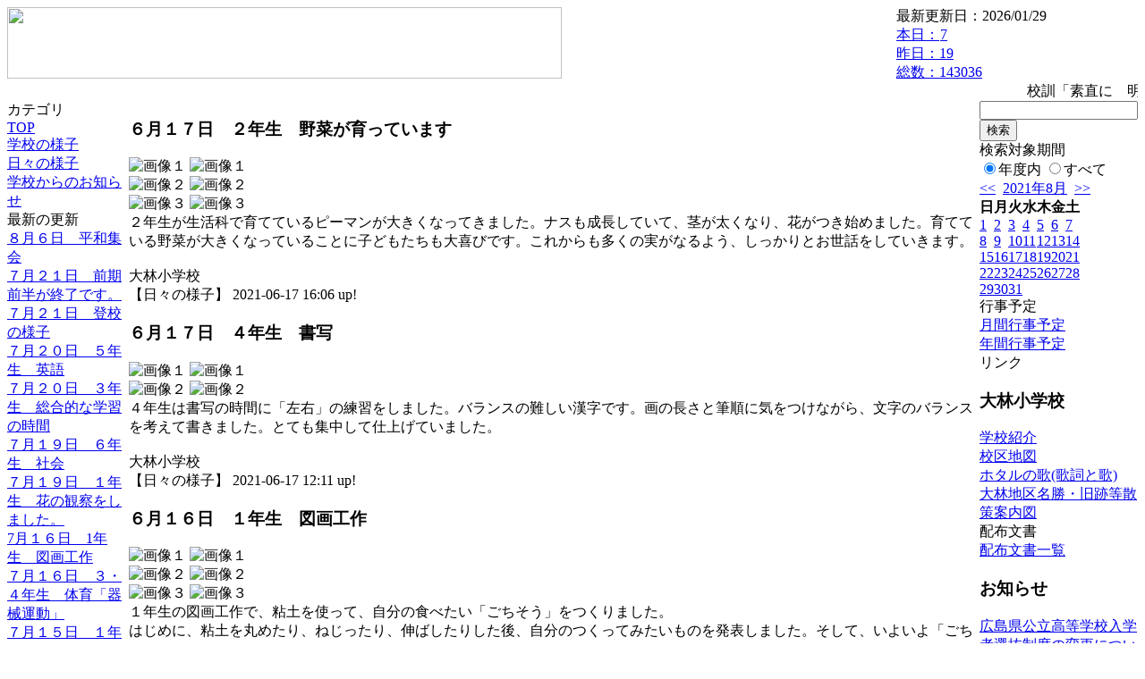

--- FILE ---
content_type: text/html; charset=EUC-JP
request_url: https://cms.edu.city.hiroshima.jp/weblog/index.php?id=e0983&date=20210816&no=2
body_size: 50266
content:
<!DOCTYPE html PUBLIC "-//W3C//DTD XHTML 1.0 Transitional//EN" "http://www.w3.org/TR/xhtml1/DTD/xhtml1-transitional.dtd">
<html xmlns="http://www.w3.org/1999/xhtml" xml:lang="ja" lang="ja">

<head>
<meta http-equiv="Content-Type" content="text/html; charset=EUC-JP" />
<meta http-equiv="Content-Style-Type" content="text/css" />
<meta http-equiv="Content-Script-Type" content="text/javascript" />
<link rel="stylesheet" href="/weblog/css/type_096/import.css" type="text/css" />
<title>広島市立大林小学校</title>
<style type="text/css">
#block_title {
    background-image: url("/weblog/data/e0983/title.gif");
    background-repeat: no-repeat;
}
</style>
<link rel="alternate" type="application/rss+xml" title="RSS" href="https://cms.edu.city.hiroshima.jp/weblog/rss2.php?id=e0983" />
<script type="text/javascript">
//<![CDATA[
var ENV={school_id:'e0983'};
//]]>
</script>

<script type="text/javascript">
//<![CDATA[
var writeNewEntryImage;
(function(){
	function getval(name){
		var cs=document.cookie.split(/;\s*/);
		for(var i=0; i<cs.length; i++) {
			var nv=cs[i].split('=');
			if(nv[0]==name)return decodeURIComponent(nv[1]);
		}
		return false;
	}
	function setval(name,val,days){
		var str = name+'='+encodeURIComponent(val) +';path=/;';
		if (days) {
			var d=new Date();
			d.setTime(d.getTime + days*3600*24*1000);
			str += 'expires='+ d.toGMTString() +';';
		}
		document.cookie = str;
	}
	function toInt(s){
		if(!s)return false;
		var n=parseInt(s);
		if(isNaN(n))n=false;
		return n;
	}
	var ftime=toInt(getval('AccessTime')), ltime=toInt(getval('PreAccessTime'));
	var now=new Date();
	now=Math.floor(now.getTime()/1000);
	if(!ftime) {
		if(ltime) ftime=ltime;
		else ftime = now;
		setval('AccessTime', ftime);
	}
	setval('PreAccessTime',now,14);
	writeNewEntryImage = function(pubsec,w,h) {
		if (!pubsec || pubsec>=ftime) {
			var tag = '<img src="/weblog/css/type_096/image/icon_000.gif"';
			if(w) tag += ' width="'+ w +'"';
			if(h) tag += ' height="'+ h +'"';
			tag += ' align="absmiddle"';
			tag += ' alt="新着"';
			tag += ' /> ';
			document.write(tag);
		}
	};
})();
function tglelm(elm, swt) {
	if (typeof elm == "string") elm = document.getElementById(elm);
	var toExpand = elm.style.display != "block";
	elm.style.display = toExpand? "block" : "none";
	if (swt) {
		if (typeof swt == "string") swt = document.getElementById(swt);
		var cn = toExpand? "expand" : "collapse";
		if (tglelm.reClass.test(swt.className)) {
			swt.className = swt.className.replace(tglelm.reClass, cn);
		} else {
			swt.className = swt.className +" "+ cn;
		}
	}
}
tglelm.reClass = /\b(collapse|expand)\b/;

//]]>
</script>

</head>


<body>
<div id="block_whole">


<!-- ■block_header -->
<div id="block_header">
<div id="block_title">
<table width="100%" border="0" cellspacing="0" cellpadding="0" summary="update info">
<tr valign="top">
<td rowspan="2" id="block_headerLeft"><img src="image/space.gif" width="620" height="80" style="border:none;" /></td>
<td id="block_update">最新更新日：2026/01/29</td>
</tr>
<tr valign="bottom">
<td id="block_counter">
<a href="index.php?id=e0983&amp;type=6&amp;date=20210816">
本日：<img src="/weblog/count_up.php?id=e0983" alt="count up" width="1" height="1" style="border:none;" />7
<br />
昨日：19<br />
総数：143036
</a>
</td>
</tr></table>
</div>
</div>
<!-- ■block_header end -->


<!-- ■Block_mess -->
<div id="block_mess"><marquee behavior="slide" scrolldelay="67" scrollamount="3"><font style="font-size:16px;">校訓「素直に　明るく　元気よく」</font></marquee>
</div>
<!-- ■Block_mess end -->


<!-- ■block_main -->
<div id="block_main">
<table width="100%" border="0" cellspacing="0" cellpadding="0">
<tr valign="top">


<!-- ●Block_left -->
<td id="block_left">


<!-- カテゴリ -->
<div class="group_sidemenu">
<div class="sidemenu_0">
<div class="menu_title">カテゴリ</div>
<div class="divmenuitem">
  <a class="menu menu_selected" href="index.php?id=e0983&amp;date=20210816">TOP</a>
</div>
<div class="divmenuitem">
  <a class="menu" href="index.php?id=e0983&amp;type=2&amp;date=20210816&amp;category_id=1878">学校の様子</a>
</div>
<div class="divmenuitem">
  <a class="menu" href="index.php?id=e0983&amp;type=2&amp;date=20210816&amp;category_id=6667">日々の様子</a>
</div>
<div class="divmenuitem">
  <a class="menu" href="index.php?id=e0983&amp;type=2&amp;date=20210816&amp;category_id=8846">学校からのお知らせ</a>
</div>

</div>
</div>


<!-- 最新の更新 -->
<div class="group_sidemenu">
<div class="sidemenu_1">
<div class="menu_title">最新の更新</div>
<div class="divmenuitem">
  <a class="menu" href="/weblog/index.php?id=e0983&amp;type=1&amp;column_id=727801&amp;category_id=6667&amp;date=20210816"><script type="text/javascript">writeNewEntryImage(1628219344,null,null,'absmiddle')</script>８月６日　平和集会</a>
</div>
<div class="divmenuitem">
  <a class="menu" href="/weblog/index.php?id=e0983&amp;type=1&amp;column_id=724578&amp;category_id=6667&amp;date=20210816"><script type="text/javascript">writeNewEntryImage(1626829416,null,null,'absmiddle')</script>７月２１日　前期前半が終了です。</a>
</div>
<div class="divmenuitem">
  <a class="menu" href="/weblog/index.php?id=e0983&amp;type=1&amp;column_id=724618&amp;category_id=6667&amp;date=20210816"><script type="text/javascript">writeNewEntryImage(1626829318,null,null,'absmiddle')</script>７月２１日　登校の様子</a>
</div>
<div class="divmenuitem">
  <a class="menu" href="/weblog/index.php?id=e0983&amp;type=1&amp;column_id=724378&amp;category_id=6667&amp;date=20210816"><script type="text/javascript">writeNewEntryImage(1626770371,null,null,'absmiddle')</script>７月２０日　５年生　英語</a>
</div>
<div class="divmenuitem">
  <a class="menu" href="/weblog/index.php?id=e0983&amp;type=1&amp;column_id=723975&amp;category_id=6667&amp;date=20210816"><script type="text/javascript">writeNewEntryImage(1626747524,null,null,'absmiddle')</script>７月２０日　３年生　総合的な学習の時間</a>
</div>
<div class="divmenuitem">
  <a class="menu" href="/weblog/index.php?id=e0983&amp;type=1&amp;column_id=723876&amp;category_id=6667&amp;date=20210816"><script type="text/javascript">writeNewEntryImage(1626741639,null,null,'absmiddle')</script>７月１９日　６年生　社会</a>
</div>
<div class="divmenuitem">
  <a class="menu" href="/weblog/index.php?id=e0983&amp;type=1&amp;column_id=723374&amp;category_id=6667&amp;date=20210816"><script type="text/javascript">writeNewEntryImage(1626664630,null,null,'absmiddle')</script>７月１９日　１年生　花の観察をしました。</a>
</div>
<div class="divmenuitem">
  <a class="menu" href="/weblog/index.php?id=e0983&amp;type=1&amp;column_id=722724&amp;category_id=6667&amp;date=20210816"><script type="text/javascript">writeNewEntryImage(1626416157,null,null,'absmiddle')</script>7月１６日　1年生　図画工作</a>
</div>
<div class="divmenuitem">
  <a class="menu" href="/weblog/index.php?id=e0983&amp;type=1&amp;column_id=722592&amp;category_id=6667&amp;date=20210816"><script type="text/javascript">writeNewEntryImage(1626407565,null,null,'absmiddle')</script>７月１６日　３・４年生　体育「器械運動」</a>
</div>
<div class="divmenuitem">
  <a class="menu" href="/weblog/index.php?id=e0983&amp;type=1&amp;column_id=721806&amp;category_id=6667&amp;date=20210816"><script type="text/javascript">writeNewEntryImage(1626313456,null,null,'absmiddle')</script>７月１５日　１年生　あさがおのたたきぞめをしました。</a>
</div>
<div class="divmenuitem">
  <a class="menu" href="/weblog/index.php?id=e0983&amp;type=1&amp;column_id=721358&amp;category_id=6667&amp;date=20210816"><script type="text/javascript">writeNewEntryImage(1626243581,null,null,'absmiddle')</script>７月１４日　広島市立中学校ガイドブックを配付しました。</a>
</div>
<div class="divmenuitem">
  <a class="menu" href="/weblog/index.php?id=e0983&amp;type=1&amp;column_id=720784&amp;category_id=6667&amp;date=20210816"><script type="text/javascript">writeNewEntryImage(1626221050,null,null,'absmiddle')</script>７月１３日　４年生　総合的な学習の時間</a>
</div>
<div class="divmenuitem">
  <a class="menu" href="/weblog/index.php?id=e0983&amp;type=1&amp;column_id=720045&amp;category_id=6667&amp;date=20210816"><script type="text/javascript">writeNewEntryImage(1626075043,null,null,'absmiddle')</script>７月１２日　２年生　国語</a>
</div>
<div class="divmenuitem">
  <a class="menu" href="/weblog/index.php?id=e0983&amp;type=1&amp;column_id=720005&amp;category_id=6667&amp;date=20210816"><script type="text/javascript">writeNewEntryImage(1626072236,null,null,'absmiddle')</script>７月１２日　大雨警報発表のため教員引率で学年下校しました。</a>
</div>
<div class="divmenuitem">
  <a class="menu" href="/weblog/index.php?id=e0983&amp;type=1&amp;column_id=719658&amp;category_id=6667&amp;date=20210816"><script type="text/javascript">writeNewEntryImage(1626044778,null,null,'absmiddle')</script>７月１２日　朝顔が咲きました。</a>
</div>

</div>
</div>


<!-- バックナンバー -->
<div class="group_sidemenu">
<div class="sidemenu_1">
<div class="menu_title">過去の記事</div>
<div class="divmenuitem">
  <a class="menu" href="/weblog/index.php?id=e0983&amp;date=20210816&amp;optiondate=202108">8月</a>
</div>
<div class="divmenuitem">
  <a class="menu" href="/weblog/index.php?id=e0983&amp;date=20210816&amp;optiondate=202107">7月</a>
</div>
<div class="divmenuitem">
  <a class="menu" href="/weblog/index.php?id=e0983&amp;date=20210816&amp;optiondate=202106">6月</a>
</div>
<div class="divmenuitem">
  <a class="menu" href="/weblog/index.php?id=e0983&amp;date=20210816&amp;optiondate=202105">5月</a>
</div>
<div class="divmenuitem">
  <a class="menu" href="/weblog/index.php?id=e0983&amp;date=20210816&amp;optiondate=202104">4月</a>
</div>
<div class="divmenuitem">
  <a class="menu" href="/weblog/index.php?id=e0983">2025年度</a>
</div>
<div class="divmenuitem">
  <a class="menu" href="/weblog/index.php?id=e0983&amp;date=20250331">2024年度</a>
</div>
<div class="divmenuitem">
  <a class="menu" href="/weblog/index.php?id=e0983&amp;date=20240331">2023年度</a>
</div>
<div class="divmenuitem">
  <a class="menu" href="/weblog/index.php?id=e0983&amp;date=20230331">2022年度</a>
</div>
<div class="divmenuitem">
  <a class="menu menu_selected" href="/weblog/index.php?id=e0983&amp;date=20220331">2021年度</a>
</div>
<div class="divmenuitem">
  <a class="menu" href="/weblog/index.php?id=e0983&amp;date=20210331">2020年度</a>
</div>
<div class="divmenuitem">
  <a class="menu" href="/weblog/index.php?id=e0983&amp;date=20200331">2019年度</a>
</div>
<div class="divmenuitem">
  <a class="menu" href="/weblog/index.php?id=e0983&amp;date=20190331">2018年度</a>
</div>
<div class="divmenuitem">
  <a class="menu" href="/weblog/index.php?id=e0983&amp;date=20180331">2017年度</a>
</div>
<div class="divmenuitem">
  <a class="menu" href="/weblog/index.php?id=e0983&amp;date=20170331">2016年度</a>
</div>
<div class="divmenuitem">
  <a class="menu" href="/weblog/index.php?id=e0983&amp;date=20160331">2015年度</a>
</div>
<div class="divmenuitem">
  <a class="menu" href="/weblog/index.php?id=e0983&amp;date=20130331">2012年度</a>
</div>

</div>
</div>


</td>


<!-- ●Block_middle -->
<td id="block_middle">

<!-- センターメッセージ -->


<!-- コラムブロック -->
<div class="blog-items">
<div id="column-708032" class="column_group">
<div class="column_header">
<h3><span class="wrap"><script type="text/javascript">writeNewEntryImage(1623913565,37,18);</script>６月１７日　２年生　野菜が育っています</span></h3>
</div>
<div class="column_body clayout-17">
<div class="image_group ig-pos-first"><span class="bimg bimg-first" >
	<img src="/weblog/files/e0983/blog/708032/1/1718946.jpg" title="画像１" alt="画像１" width="420" height="315" onmousedown="return false" ondragstart="return false" oncontextmenu="return false" />
	<img class="protect" src="/weblog/image/space.gif" title="画像１" alt="画像１" width="420" height="315" onmousedown="return false" ondragstart="return false" oncontextmenu="return false" />
</span><br />
<span class="bimg bimg-item" >
	<img src="/weblog/files/e0983/blog/708032/2/1718947.jpg" title="画像２" alt="画像２" width="420" height="315" onmousedown="return false" ondragstart="return false" oncontextmenu="return false" />
	<img class="protect" src="/weblog/image/space.gif" title="画像２" alt="画像２" width="420" height="315" onmousedown="return false" ondragstart="return false" oncontextmenu="return false" />
</span><br />
<span class="bimg bimg-last" >
	<img src="/weblog/files/e0983/blog/708032/3/1718948.jpg" title="画像３" alt="画像３" width="420" height="315" onmousedown="return false" ondragstart="return false" oncontextmenu="return false" />
	<img class="protect" src="/weblog/image/space.gif" title="画像３" alt="画像３" width="420" height="315" onmousedown="return false" ondragstart="return false" oncontextmenu="return false" />
</span></div>
２年生が生活科で育てているピーマンが大きくなってきました。ナスも成長していて、茎が太くなり、花がつき始めました。育てている野菜が大きくなっていることに子どもたちも大喜びです。これからも多くの実がなるよう、しっかりとお世話をしていきます。<br />
<br />
大林小学校<br style="clear:both;" />

</div>
<div class="column_footer">【日々の様子】 2021-06-17 16:06 up!</div>
</div>

<div id="column-707786" class="column_group">
<div class="column_header">
<h3><span class="wrap"><script type="text/javascript">writeNewEntryImage(1623899499,37,18);</script>６月１７日　４年生　書写</span></h3>
</div>
<div class="column_body clayout-16">
<div class="image_group ig-pos-first"><span class="bimg bimg-first" >
	<img src="/weblog/files/e0983/blog/707786/1/1718277.jpg" title="画像１" alt="画像１" width="420" height="354" onmousedown="return false" ondragstart="return false" oncontextmenu="return false" />
	<img class="protect" src="/weblog/image/space.gif" title="画像１" alt="画像１" width="420" height="354" onmousedown="return false" ondragstart="return false" oncontextmenu="return false" />
</span><br />
<span class="bimg bimg-last" >
	<img src="/weblog/files/e0983/blog/707786/2/1718278.jpg" title="画像２" alt="画像２" width="420" height="334" onmousedown="return false" ondragstart="return false" oncontextmenu="return false" />
	<img class="protect" src="/weblog/image/space.gif" title="画像２" alt="画像２" width="420" height="334" onmousedown="return false" ondragstart="return false" oncontextmenu="return false" />
</span></div>
４年生は書写の時間に「左右」の練習をしました。バランスの難しい漢字です。画の長さと筆順に気をつけながら、文字のバランスを考えて書きました。とても集中して仕上げていました。<br />
<br />
大林小学校<br style="clear:both;" />

</div>
<div class="column_footer">【日々の様子】 2021-06-17 12:11 up!</div>
</div>

<div id="column-707259" class="column_group">
<div class="column_header">
<h3><span class="wrap"><script type="text/javascript">writeNewEntryImage(1623818080,37,18);</script>６月１６日　１年生　図画工作</span></h3>
</div>
<div class="column_body clayout-17">
<div class="image_group ig-pos-first"><span class="bimg bimg-first" >
	<img src="/weblog/files/e0983/blog/707259/1/1716917.jpg" title="画像１" alt="画像１" width="420" height="315" onmousedown="return false" ondragstart="return false" oncontextmenu="return false" />
	<img class="protect" src="/weblog/image/space.gif" title="画像１" alt="画像１" width="420" height="315" onmousedown="return false" ondragstart="return false" oncontextmenu="return false" />
</span><br />
<span class="bimg bimg-item" >
	<img src="/weblog/files/e0983/blog/707259/2/1716918.jpg" title="画像２" alt="画像２" width="420" height="315" onmousedown="return false" ondragstart="return false" oncontextmenu="return false" />
	<img class="protect" src="/weblog/image/space.gif" title="画像２" alt="画像２" width="420" height="315" onmousedown="return false" ondragstart="return false" oncontextmenu="return false" />
</span><br />
<span class="bimg bimg-last" >
	<img src="/weblog/files/e0983/blog/707259/3/1716919.jpg" title="画像３" alt="画像３" width="420" height="315" onmousedown="return false" ondragstart="return false" oncontextmenu="return false" />
	<img class="protect" src="/weblog/image/space.gif" title="画像３" alt="画像３" width="420" height="315" onmousedown="return false" ondragstart="return false" oncontextmenu="return false" />
</span></div>
１年生の図画工作で、粘土を使って、自分の食べたい「ごちそう」をつくりました。<br />
はじめに、粘土を丸めたり、ねじったり、伸ばしたりした後、自分のつくってみたいものを発表しました。そして、いよいよ「ごちそう」づくりです。<br />
自分のつくりたいものをよく考えて、形にしていきました。ハンバーガーやウインナー、お寿司などのおいそうなものがたくさんできました。とても満足そうでした。<br />
<br />
大林小学校<br style="clear:both;" />

</div>
<div class="column_footer">【日々の様子】 2021-06-16 13:34 up!</div>
</div>

<div id="column-707024" class="column_group">
<div class="column_header">
<h3><span class="wrap"><script type="text/javascript">writeNewEntryImage(1623800665,37,18);</script>６月１６日　朝読書</span></h3>
</div>
<div class="column_body clayout-10">
<div class="image_group ig-pos-first"><span class="bimg bimg-single" >
	<img src="/weblog/files/e0983/blog/707024/1/1716323.jpg" title="画像１" alt="画像１" width="420" height="315" onmousedown="return false" ondragstart="return false" oncontextmenu="return false" />
	<img class="protect" src="/weblog/image/space.gif" title="画像１" alt="画像１" width="420" height="315" onmousedown="return false" ondragstart="return false" oncontextmenu="return false" />
</span></div>
朝は、朝読書から始まります。どの学年も静かに集中して読書をしています。今日は朝から雨が降っています。読書をしている教室には、静かな雨音と子どもたちの集中から生まれるピーンとした空気が漂っていました。よい一日の始まりです。今日も一日がんばってほしいです。<br />
<br />
　大林小学校<br style="clear:both;" />

</div>
<div class="column_footer">【日々の様子】 2021-06-16 08:44 up!</div>
</div>

<div id="column-706542" class="column_group">
<div class="column_header">
<h3><span class="wrap"><script type="text/javascript">writeNewEntryImage(1623728006,37,18);</script>6月１５日　３・４年生　総合的な学習の時間</span></h3>
</div>
<div class="column_body clayout-17">
<div class="image_group ig-pos-first"><span class="bimg bimg-first" >
	<img src="/weblog/files/e0983/blog/706542/1/1715141.jpg" title="画像１" alt="画像１" width="420" height="315" onmousedown="return false" ondragstart="return false" oncontextmenu="return false" />
	<img class="protect" src="/weblog/image/space.gif" title="画像１" alt="画像１" width="420" height="315" onmousedown="return false" ondragstart="return false" oncontextmenu="return false" />
</span><br />
<span class="bimg bimg-item" >
	<img src="/weblog/files/e0983/blog/706542/2/1715142.jpg" title="画像２" alt="画像２" width="420" height="315" onmousedown="return false" ondragstart="return false" oncontextmenu="return false" />
	<img class="protect" src="/weblog/image/space.gif" title="画像２" alt="画像２" width="420" height="315" onmousedown="return false" ondragstart="return false" oncontextmenu="return false" />
</span><br />
<span class="bimg bimg-last" >
	<img src="/weblog/files/e0983/blog/706542/3/1715143.jpg" title="画像３" alt="画像３" width="420" height="315" onmousedown="return false" ondragstart="return false" oncontextmenu="return false" />
	<img class="protect" src="/weblog/image/space.gif" title="画像３" alt="画像３" width="420" height="315" onmousedown="return false" ondragstart="return false" oncontextmenu="return false" />
</span></div>
３年生と４年生がオンラインで交流授業を行いました。総合的な学習の時間で取り組んでいるホタルの飼育について、３年生から４年生へ質問をしました。コロナ禍でなければお互いの学級へ行って直接交流するのですが今回は緊急事態宣言中なのでオンラインで行いました。３年生の質問に４年生がしっかり答えることができていました。学習の成果が生かされています。３年生は４年生への質問を手掛かりにこれからの学習を進めていきます。<br />
<br />
大林小学校<br style="clear:both;" />

</div>
<div class="column_footer">【日々の様子】 2021-06-15 12:33 up!</div>
</div>

<div id="column-706527" class="column_group">
<div class="column_header">
<h3><span class="wrap"><script type="text/javascript">writeNewEntryImage(1623726368,37,18);</script>６月１５日　２年生　国語</span></h3>
</div>
<div class="column_body clayout-16">
<div class="image_group ig-pos-first"><span class="bimg bimg-first" >
	<img src="/weblog/files/e0983/blog/706527/1/1715109.jpg" title="画像１" alt="画像１" width="420" height="315" onmousedown="return false" ondragstart="return false" oncontextmenu="return false" />
	<img class="protect" src="/weblog/image/space.gif" title="画像１" alt="画像１" width="420" height="315" onmousedown="return false" ondragstart="return false" oncontextmenu="return false" />
</span><br />
<span class="bimg bimg-last" >
	<img src="/weblog/files/e0983/blog/706527/2/1715110.jpg" title="画像２" alt="画像２" width="420" height="315" onmousedown="return false" ondragstart="return false" oncontextmenu="return false" />
	<img class="protect" src="/weblog/image/space.gif" title="画像２" alt="画像２" width="420" height="315" onmousedown="return false" ondragstart="return false" oncontextmenu="return false" />
</span></div>
２年生は、国語「スイミー」の学習で音読をしています。<br />
姿勢を正して、しっかりとした声で読んでいます。声に出して読むことは、場面の移り変わりや登場人物の行動を理解するためにも、とても大切な活動です。<br />
繰り返し音読をすることで、この物語のよさを味わってほしいです。<br />
<br />
大林小学校<br style="clear:both;" />

</div>
<div class="column_footer">【日々の様子】 2021-06-15 12:06 up!</div>
</div>

<div id="column-705864" class="column_group">
<div class="column_header">
<h3><span class="wrap"><script type="text/javascript">writeNewEntryImage(1623638987,37,18);</script>６月１４日　４年生　理科</span></h3>
</div>
<div class="column_body clayout-17">
<div class="image_group ig-pos-first"><span class="bimg bimg-first" >
	<img src="/weblog/files/e0983/blog/705864/1/1713453.jpg" title="画像１" alt="画像１" width="420" height="315" onmousedown="return false" ondragstart="return false" oncontextmenu="return false" />
	<img class="protect" src="/weblog/image/space.gif" title="画像１" alt="画像１" width="420" height="315" onmousedown="return false" ondragstart="return false" oncontextmenu="return false" />
</span><br />
<span class="bimg bimg-item" >
	<img src="/weblog/files/e0983/blog/705864/2/1713454.jpg" title="画像２" alt="画像２" width="420" height="315" onmousedown="return false" ondragstart="return false" oncontextmenu="return false" />
	<img class="protect" src="/weblog/image/space.gif" title="画像２" alt="画像２" width="420" height="315" onmousedown="return false" ondragstart="return false" oncontextmenu="return false" />
</span><br />
<span class="bimg bimg-last" >
	<img src="/weblog/files/e0983/blog/705864/3/1713455.jpg" title="画像３" alt="画像３" width="420" height="315" onmousedown="return false" ondragstart="return false" oncontextmenu="return false" />
	<img class="protect" src="/weblog/image/space.gif" title="画像３" alt="画像３" width="420" height="315" onmousedown="return false" ondragstart="return false" oncontextmenu="return false" />
</span></div>
４年生は理科の学習で「電気」について学習しています。今日は実験前の準備をしました。電池ソケット作りです。説明書を見ながら、導線の両端のカバーを外したり、連結部品に導線を巻いたりしました。苦戦しながらも一生懸命取り組みました。電気のしくみについてしっかり学習してほしいです。<br />
<br />
大林小学校<br style="clear:both;" />

</div>
<div class="column_footer">【日々の様子】 2021-06-14 11:49 up!</div>
</div>

<div id="column-705059" class="column_group">
<div class="column_header">
<h3><span class="wrap"><script type="text/javascript">writeNewEntryImage(1623375870,37,18);</script>６月１１日　６年生　社会科　歴史の授業が始まりました。</span></h3>
</div>
<div class="column_body clayout-10">
<div class="image_group ig-pos-first"><span class="bimg bimg-single" >
	<img src="/weblog/files/e0983/blog/705059/1/1711474.jpg" title="画像１" alt="画像１" width="420" height="315" onmousedown="return false" ondragstart="return false" oncontextmenu="return false" />
	<img class="protect" src="/weblog/image/space.gif" title="画像１" alt="画像１" width="420" height="315" onmousedown="return false" ondragstart="return false" oncontextmenu="return false" />
</span></div>
今日から６年生の社会科で歴史の授業が始まりました。三内丸山遺跡の写真を使って、学習問題をみんなで考えました。次の時間から、縄文時代の人々のくらしについて学習していきます。<br />
<br />
大林小学校<br style="clear:both;" />

</div>
<div class="column_footer">【日々の様子】 2021-06-11 10:44 up!</div>
</div>

<div id="column-704428" class="column_group">
<div class="column_header">
<h3><span class="wrap"><script type="text/javascript">writeNewEntryImage(1623288238,37,18);</script>６月１０日　１年生　朝顔の観察</span></h3>
</div>
<div class="column_body clayout-16">
<div class="image_group ig-pos-first"><span class="bimg bimg-first" >
	<img src="/weblog/files/e0983/blog/704428/1/1709906.jpg" title="画像１" alt="画像１" width="420" height="315" onmousedown="return false" ondragstart="return false" oncontextmenu="return false" />
	<img class="protect" src="/weblog/image/space.gif" title="画像１" alt="画像１" width="420" height="315" onmousedown="return false" ondragstart="return false" oncontextmenu="return false" />
</span><br />
<span class="bimg bimg-last" >
	<img src="/weblog/files/e0983/blog/704428/2/1709907.jpg" title="画像２" alt="画像２" width="420" height="315" onmousedown="return false" ondragstart="return false" oncontextmenu="return false" />
	<img class="protect" src="/weblog/image/space.gif" title="画像２" alt="画像２" width="420" height="315" onmousedown="return false" ondragstart="return false" oncontextmenu="return false" />
</span></div>
１年生は生活科の学習で朝顔を育てています。子どもたちは学校へ登校するとすぐに水やりをしています。日々成長していく朝顔に興味津々です。「葉っぱが４つになった。」「葉っぱに毛がある。」などたくさんの気づきや発見をしています。これからも観察を続け、成長の様子からたくさんのことを発見していってほしいです。<br />
<br />
大林小学校<br style="clear:both;" />

</div>
<div class="column_footer">【日々の様子】 2021-06-10 10:23 up!</div>
</div>

<div id="column-704032" class="column_group">
<div class="column_header">
<h3><span class="wrap"><script type="text/javascript">writeNewEntryImage(1623217455,37,18);</script>６月９日　５年生国語科「みんなが過ごしやすい町へ」</span></h3>
</div>
<div class="column_body clayout-10">
<div class="image_group ig-pos-first"><span class="bimg bimg-single" >
	<img src="/weblog/files/e0983/blog/704032/1/1708916.jpg" title="画像１" alt="画像１" width="420" height="315" onmousedown="return false" ondragstart="return false" oncontextmenu="return false" />
	<img class="protect" src="/weblog/image/space.gif" title="画像１" alt="画像１" width="420" height="315" onmousedown="return false" ondragstart="return false" oncontextmenu="return false" />
</span></div>
５年生は、国語科の学習で、調べたことを正確に報告するための文章を書く学習をします。今日は、みんなが過ごしやすい町にするためにどんな工夫がされているのかインターネットで調べました。しっかり調べて、調べた内容を整理し、文章にします。この単元で学習したことを、社会科の調べ学習や総合的な学習の時間などたくさんの場面で生かしていってほしいです。<br />
<br />
大林小学校<br style="clear:both;" />

</div>
<div class="column_footer">【日々の様子】 2021-06-09 14:44 up!</div>
</div>

<div id="column-703169" class="column_group">
<div class="column_header">
<h3><span class="wrap"><script type="text/javascript">writeNewEntryImage(1623126342,37,18);</script>６月８日　ミストを設置しました。</span></h3>
</div>
<div class="column_body clayout-17">
<div class="image_group ig-pos-first"><span class="bimg bimg-first" >
	<img src="/weblog/files/e0983/blog/703169/1/1706763.jpg" title="画像１" alt="画像１" width="420" height="315" onmousedown="return false" ondragstart="return false" oncontextmenu="return false" />
	<img class="protect" src="/weblog/image/space.gif" title="画像１" alt="画像１" width="420" height="315" onmousedown="return false" ondragstart="return false" oncontextmenu="return false" />
</span><br />
<span class="bimg bimg-item" >
	<img src="/weblog/files/e0983/blog/703169/2/1706764.jpg" title="画像２" alt="画像２" width="420" height="315" onmousedown="return false" ondragstart="return false" oncontextmenu="return false" />
	<img class="protect" src="/weblog/image/space.gif" title="画像２" alt="画像２" width="420" height="315" onmousedown="return false" ondragstart="return false" oncontextmenu="return false" />
</span><br />
<span class="bimg bimg-last" >
	<img src="/weblog/files/e0983/blog/703169/3/1706765.jpg" title="画像３" alt="画像３" width="420" height="254" onmousedown="return false" ondragstart="return false" oncontextmenu="return false" />
	<img class="protect" src="/weblog/image/space.gif" title="画像３" alt="画像３" width="420" height="254" onmousedown="return false" ondragstart="return false" oncontextmenu="return false" />
</span></div>
６月８日（火）１２時１５分の気温は３０度。今日は大変暑くなりました。今日から１年生テラス正面にミストが設置されました。子どもたちも大喜びです。これからは、熱中症も心配な時期になりました。普段からの体調管理を大切にして、元気に学校生活を過ごしてほしいです。<br />
<br />
大林小学校<br style="clear:both;" />

</div>
<div class="column_footer">【日々の様子】 2021-06-08 13:25 up!</div>
</div>

<div id="column-703120" class="column_group">
<div class="column_header">
<h3><span class="wrap"><script type="text/javascript">writeNewEntryImage(1623123055,37,18);</script>６月８日　３・４年生　体育</span></h3>
</div>
<div class="column_body clayout-11">
<div class="image_group ig-pos-first"><span class="bimg bimg-first" >
	<img src="/weblog/files/e0983/blog/703120/1/1706656.jpg" title="画像１" alt="画像１" width="205" height="273" onmousedown="return false" ondragstart="return false" oncontextmenu="return false" />
	<img class="protect" src="/weblog/image/space.gif" title="画像１" alt="画像１" width="205" height="273" onmousedown="return false" ondragstart="return false" oncontextmenu="return false" />
</span><span class="bimg bimg-last" >
	<img src="/weblog/files/e0983/blog/703120/2/1706657.jpg" title="画像２" alt="画像２" width="205" height="273" onmousedown="return false" ondragstart="return false" oncontextmenu="return false" />
	<img class="protect" src="/weblog/image/space.gif" title="画像２" alt="画像２" width="205" height="273" onmousedown="return false" ondragstart="return false" oncontextmenu="return false" />
</span></div>
３・４年生は体育館で、跳び箱をしていました。<br />
写真は開脚跳びをしているところです。しっかりと両足で踏み切り、跳び箱に両手をつき、大きく足を開いて跳び越すことができています。美しいフォームです。<br />
<br />
　　　　　　　　　　　　　大林小学校<br style="clear:both;" />

</div>
<div class="column_footer">【日々の様子】 2021-06-08 12:30 up!</div>
</div>

<div id="column-702549" class="column_group">
<div class="column_header">
<h3><span class="wrap"><script type="text/javascript">writeNewEntryImage(1623045990,37,18);</script>６月７日　１年生　掃除</span></h3>
</div>
<div class="column_body clayout-17">
<div class="image_group ig-pos-first"><span class="bimg bimg-first" >
	<img src="/weblog/files/e0983/blog/702549/1/1705219.jpg" title="画像１" alt="画像１" width="420" height="315" onmousedown="return false" ondragstart="return false" oncontextmenu="return false" />
	<img class="protect" src="/weblog/image/space.gif" title="画像１" alt="画像１" width="420" height="315" onmousedown="return false" ondragstart="return false" oncontextmenu="return false" />
</span><br />
<span class="bimg bimg-item" >
	<img src="/weblog/files/e0983/blog/702549/2/1705220.jpg" title="画像２" alt="画像２" width="420" height="315" onmousedown="return false" ondragstart="return false" oncontextmenu="return false" />
	<img class="protect" src="/weblog/image/space.gif" title="画像２" alt="画像２" width="420" height="315" onmousedown="return false" ondragstart="return false" oncontextmenu="return false" />
</span><br />
<span class="bimg bimg-last" >
	<img src="/weblog/files/e0983/blog/702549/3/1705221.jpg" title="画像３" alt="画像３" width="420" height="315" onmousedown="return false" ondragstart="return false" oncontextmenu="return false" />
	<img class="protect" src="/weblog/image/space.gif" title="画像３" alt="画像３" width="420" height="315" onmousedown="return false" ondragstart="return false" oncontextmenu="return false" />
</span></div>
１年生が入学して、２か月が経とうとしています。学校生活にも慣れてきているところです。<br />
掃除時間には、自分の役割を考えて、ほうきを上手に使って掃いたり、机や椅子を一生懸命に運んだりしています。<br />
　　　　　　　　　　　　<br />
　　　　　　　大林小学校<br style="clear:both;" />

</div>
<div class="column_footer">【日々の様子】 2021-06-07 15:06 up!</div>
</div>

<div id="column-702495" class="column_group">
<div class="column_header">
<h3><span class="wrap"><script type="text/javascript">writeNewEntryImage(1623044142,37,18);</script>６月７日　３年生　ローマ字の学習</span></h3>
</div>
<div class="column_body clayout-16">
<div class="image_group ig-pos-first"><span class="bimg bimg-first" >
	<img src="/weblog/files/e0983/blog/702495/1/1705099.jpg" title="画像１" alt="画像１" width="420" height="281" onmousedown="return false" ondragstart="return false" oncontextmenu="return false" />
	<img class="protect" src="/weblog/image/space.gif" title="画像１" alt="画像１" width="420" height="281" onmousedown="return false" ondragstart="return false" oncontextmenu="return false" />
</span><br />
<span class="bimg bimg-last" >
	<img src="/weblog/files/e0983/blog/702495/2/1705100.jpg" title="画像２" alt="画像２" width="420" height="330" onmousedown="return false" ondragstart="return false" oncontextmenu="return false" />
	<img class="protect" src="/weblog/image/space.gif" title="画像２" alt="画像２" width="420" height="330" onmousedown="return false" ondragstart="return false" oncontextmenu="return false" />
</span></div>
３年生は、ローマ字の学習をしました。今日は伸ばす音や詰まる音について学習しました。みんな集中してよく学習していました。<br />
<br />
　　　　　大林小学校<br style="clear:both;" />

</div>
<div class="column_footer">【日々の様子】 2021-06-07 14:35 up!</div>
</div>

<div id="column-701576" class="column_group">
<div class="column_header">
<h3><span class="wrap"><script type="text/javascript">writeNewEntryImage(1622782214,37,18);</script>６月４日　２年生　図画工作</span></h3>
</div>
<div class="column_body clayout-16">
<div class="image_group ig-pos-first"><span class="bimg bimg-first" >
	<img src="/weblog/files/e0983/blog/701576/1/1702738.jpg" title="画像１" alt="画像１" width="420" height="560" onmousedown="return false" ondragstart="return false" oncontextmenu="return false" />
	<img class="protect" src="/weblog/image/space.gif" title="画像１" alt="画像１" width="420" height="560" onmousedown="return false" ondragstart="return false" oncontextmenu="return false" />
</span><br />
<span class="bimg bimg-last" >
	<img src="/weblog/files/e0983/blog/701576/2/1702739.jpg" title="画像２" alt="画像２" width="420" height="560" onmousedown="return false" ondragstart="return false" oncontextmenu="return false" />
	<img class="protect" src="/weblog/image/space.gif" title="画像２" alt="画像２" width="420" height="560" onmousedown="return false" ondragstart="return false" oncontextmenu="return false" />
</span></div>
２年生の図画工作で、新聞紙を使って活動しました。<br />
新聞紙を手でちぎって、長くしていきました。どうやってちぎっていくと長くなるか、どうすればちぎれずに長くできるかなど、よく考えて活動しました。最後は教室の後ろで長さ比べをしました。手だけでなく、頭と体を使って真剣に取り組みました。<br style="clear:both;" />

</div>
<div class="column_footer">【日々の様子】 2021-06-04 13:50 up!</div>
</div>

<div id="column-701547" class="column_group">
<div class="column_header">
<h3><span class="wrap"><script type="text/javascript">writeNewEntryImage(1622779973,37,18);</script>６月４日　６年生　英語科でスピーチをしました。</span></h3>
</div>
<div class="column_body clayout-17">
<div class="image_group ig-pos-first"><span class="bimg bimg-first" >
	<img src="/weblog/files/e0983/blog/701547/1/1702667.jpg" title="画像１" alt="画像１" width="420" height="315" onmousedown="return false" ondragstart="return false" oncontextmenu="return false" />
	<img class="protect" src="/weblog/image/space.gif" title="画像１" alt="画像１" width="420" height="315" onmousedown="return false" ondragstart="return false" oncontextmenu="return false" />
</span><br />
<span class="bimg bimg-item" >
	<img src="/weblog/files/e0983/blog/701547/2/1702668.jpg" title="画像２" alt="画像２" width="420" height="315" onmousedown="return false" ondragstart="return false" oncontextmenu="return false" />
	<img class="protect" src="/weblog/image/space.gif" title="画像２" alt="画像２" width="420" height="315" onmousedown="return false" ondragstart="return false" oncontextmenu="return false" />
</span><br />
<span class="bimg bimg-last" >
	<img src="/weblog/files/e0983/blog/701547/3/1702669.jpg" title="画像３" alt="画像３" width="420" height="315" onmousedown="return false" ondragstart="return false" oncontextmenu="return false" />
	<img class="protect" src="/weblog/image/space.gif" title="画像３" alt="画像３" width="420" height="315" onmousedown="return false" ondragstart="return false" oncontextmenu="return false" />
</span></div>
英語の授業で、日曜日の過ごし方や自分の宝物などを紹介するスピーチを発表しました。それぞれ家族のことやペットのこと、Ｙｏｕ　Ｔｕｂｅのことなど個性あふれる内容でした。聞き取りやすい声で、目線や表情を意識して堂々と発表することができました。話す力が伸びています。英語を話す、そして伝わる喜びを経験して、話すことにもっともっと自信をつけていってほしいです。<br />
<br />
大林小学校<br style="clear:both;" />

</div>
<div class="column_footer">【日々の様子】 2021-06-04 13:12 up!</div>
</div>

<div id="column-700934" class="column_group">
<div class="column_header">
<h3><span class="wrap"><script type="text/javascript">writeNewEntryImage(1622689573,37,18);</script>６月３日　花菖蒲が咲きました。</span></h3>
</div>
<div class="column_body clayout-10">
<div class="image_group ig-pos-first"><span class="bimg bimg-single" >
	<img src="/weblog/files/e0983/blog/700934/1/1701104.jpg" title="画像１" alt="画像１" width="420" height="315" onmousedown="return false" ondragstart="return false" oncontextmenu="return false" />
	<img class="protect" src="/weblog/image/space.gif" title="画像１" alt="画像１" width="420" height="315" onmousedown="return false" ondragstart="return false" oncontextmenu="return false" />
</span></div>
ビオトープに花菖蒲が咲きました。<br style="clear:both;" />

</div>
<div class="column_footer">【日々の様子】 2021-06-03 12:06 up!</div>
</div>

<div id="column-700824" class="column_group">
<div class="column_header">
<h3><span class="wrap"><script type="text/javascript">writeNewEntryImage(1622681669,37,18);</script>６月３日　４年生　理科</span></h3>
</div>
<div class="column_body clayout-10">
<div class="image_group ig-pos-first"><span class="bimg bimg-single" >
	<img src="/weblog/files/e0983/blog/700824/1/1700829.jpg" title="画像１" alt="画像１" width="420" height="315" onmousedown="return false" ondragstart="return false" oncontextmenu="return false" />
	<img class="protect" src="/weblog/image/space.gif" title="画像１" alt="画像１" width="420" height="315" onmousedown="return false" ondragstart="return false" oncontextmenu="return false" />
</span></div>
理科で体のしくみについて学習しています。今日は人体模型を使って、腕や足が曲がることについて考えました。子どもたちは骨格模型に興味津々です。次の時間は曲がる仕組みについて学習を深めていきます。<br />
<br />
大林小学校<br style="clear:both;" />

</div>
<div class="column_footer">【日々の様子】 2021-06-03 09:54 up!</div>
</div>

<div id="column-700223" class="column_group">
<div class="column_header">
<h3><span class="wrap"><script type="text/javascript">writeNewEntryImage(1622598165,37,18);</script>６月２日　1年生　ひらがなの学習</span></h3>
</div>
<div class="column_body clayout-16">
<div class="image_group ig-pos-first"><span class="bimg bimg-first" >
	<img src="/weblog/files/e0983/blog/700223/1/1699319.jpg" title="画像１" alt="画像１" width="420" height="315" onmousedown="return false" ondragstart="return false" oncontextmenu="return false" />
	<img class="protect" src="/weblog/image/space.gif" title="画像１" alt="画像１" width="420" height="315" onmousedown="return false" ondragstart="return false" oncontextmenu="return false" />
</span><br />
<span class="bimg bimg-last" >
	<img src="/weblog/files/e0983/blog/700223/2/1699320.jpg" title="画像２" alt="画像２" width="420" height="315" onmousedown="return false" ondragstart="return false" oncontextmenu="return false" />
	<img class="protect" src="/weblog/image/space.gif" title="画像２" alt="画像２" width="420" height="315" onmousedown="return false" ondragstart="return false" oncontextmenu="return false" />
</span></div>
１年生の国語でひらがなの学習をしています。<br />
今日は、「お」の文字を学習しました。正しい姿勢で集中して書いていました。形を整えて書くことができるように練習しています。<br />
　　　　　　　　　　　　　<br />
　　　　　　　　　　　　　　　大林小学校<br style="clear:both;" />

</div>
<div class="column_footer">【日々の様子】 2021-06-02 10:42 up! *</div>
</div>

<div id="column-699533" class="column_group">
<div class="column_header">
<h3><span class="wrap"><script type="text/javascript">writeNewEntryImage(1622510573,37,18);</script>６月１日　５年生　国語</span></h3>
</div>
<div class="column_body clayout-10">
<div class="image_group ig-pos-first"><span class="bimg bimg-single" >
	<img src="/weblog/files/e0983/blog/699533/1/1697563.jpg" title="画像１" alt="画像１" width="420" height="315" onmousedown="return false" ondragstart="return false" oncontextmenu="return false" />
	<img class="protect" src="/weblog/image/space.gif" title="画像１" alt="画像１" width="420" height="315" onmousedown="return false" ondragstart="return false" oncontextmenu="return false" />
</span></div>
「竹取物語」、「平家物語」、「徒然草」などの古典を読んで、昔の人のものの見方や感じ方について考えました。<br />
<br />
大林小学校<br style="clear:both;" />

</div>
<div class="column_footer">【日々の様子】 2021-06-01 10:22 up!</div>
</div>


<div class="group_pagelink"><div class="wrap-1"><div class="wrap-2">
<h4 class="page_navigation_info">3 / 7 ページ</h4>
	<a href="index.php?id=e0983&amp;date=20210816&amp;no=0">1</a>
	<a href="index.php?id=e0983&amp;date=20210816&amp;no=1">2</a>
	<a href="index.php?id=e0983&amp;date=20210816&amp;no=2"><span class="page_selected">3</span></a>
	<a href="index.php?id=e0983&amp;date=20210816&amp;no=3">4</a>
	<a href="index.php?id=e0983&amp;date=20210816&amp;no=4">5</a>
	<a href="index.php?id=e0983&amp;date=20210816&amp;no=5">6</a>
	<a href="index.php?id=e0983&amp;date=20210816&amp;no=6">7</a>
</div></div></div>
</div>

<!-- コラムブロック end -->


</td>


<!-- ●Block_right -->
<td id="block_right">


<!-- 検索ボックス -->
<div id="group_search">
<form method="get" action="index.php">
<input type="hidden" name="id" value="e0983" />
<input type="hidden" name="type" value="7" />
<input type="hidden" name="date" value="20210816" />
<input type="text" name="search_word" value="" class="search_text" />
<input type="submit" value="検索" class="search_button" />
<div align="left" class="search_text">
検索対象期間<br />
<label><input type="radio" name="search_option" value="0" checked="checked" />年度内</label>
<label><input type="radio" name="search_option" value="1" />すべて</label>
</div>
</form>

</div>


<!-- カレンダー -->
<div class="group_calendar">
<div id="monthly">
<div id="monthly_header">
	<a href="/weblog/index.php?id=e0983&amp;date=20210716"><span class="navi">&lt;&lt;</span></a>
	&nbsp;<a href="/weblog/index.php?id=e0983">2021年8月</a>
	&nbsp;<a href="/weblog/index.php?id=e0983&amp;date=20210916"><span class="navi">&gt;&gt;</span></a>
</div>
<table id="monthly_calendar" summary="ブラウズ日選択カレンダー" border="0" cellpadding="0" cellspacing="0">
	<tr>
		<th><span class="sunday">日</span></th>
		<th>月</th>
		<th>火</th>
		<th>水</th>
		<th>木</th>
		<th>金</th>
		<th><span class="saturday">土</span></th>
	</tr>
	<tr>
		<td><a href="/weblog/index.php?id=e0983&amp;date=20210801"><span class="sunday">1</span></a></td>
		<td><a href="/weblog/index.php?id=e0983&amp;date=20210802">2</a></td>
		<td><a href="/weblog/index.php?id=e0983&amp;date=20210803">3</a></td>
		<td><a href="/weblog/index.php?id=e0983&amp;date=20210804">4</a></td>
		<td><a href="/weblog/index.php?id=e0983&amp;date=20210805">5</a></td>
		<td><a href="/weblog/index.php?id=e0983&amp;date=20210806">6</a></td>
		<td><a href="/weblog/index.php?id=e0983&amp;date=20210807"><span class="saturday">7</span></a></td>
	</tr>
	<tr>
		<td><a href="/weblog/index.php?id=e0983&amp;date=20210808"><span class="sunday">8</span></a></td>
		<td><a href="/weblog/index.php?id=e0983&amp;date=20210809">9</a></td>
		<td><a href="/weblog/index.php?id=e0983&amp;date=20210810">10</a></td>
		<td><a href="/weblog/index.php?id=e0983&amp;date=20210811">11</a></td>
		<td><a href="/weblog/index.php?id=e0983&amp;date=20210812">12</a></td>
		<td><a href="/weblog/index.php?id=e0983&amp;date=20210813">13</a></td>
		<td><a href="/weblog/index.php?id=e0983&amp;date=20210814"><span class="saturday">14</span></a></td>
	</tr>
	<tr>
		<td><a href="/weblog/index.php?id=e0983&amp;date=20210815"><span class="sunday">15</span></a></td>
		<td><a href="/weblog/index.php?id=e0983&amp;date=20210816"><span class="selected">16</span></a></td>
		<td><a href="/weblog/index.php?id=e0983&amp;date=20210817">17</a></td>
		<td><a href="/weblog/index.php?id=e0983&amp;date=20210818">18</a></td>
		<td><a href="/weblog/index.php?id=e0983&amp;date=20210819">19</a></td>
		<td><a href="/weblog/index.php?id=e0983&amp;date=20210820">20</a></td>
		<td><a href="/weblog/index.php?id=e0983&amp;date=20210821"><span class="saturday">21</span></a></td>
	</tr>
	<tr>
		<td><a href="/weblog/index.php?id=e0983&amp;date=20210822"><span class="sunday">22</span></a></td>
		<td><a href="/weblog/index.php?id=e0983&amp;date=20210823">23</a></td>
		<td><a href="/weblog/index.php?id=e0983&amp;date=20210824">24</a></td>
		<td><a href="/weblog/index.php?id=e0983&amp;date=20210825">25</a></td>
		<td><a href="/weblog/index.php?id=e0983&amp;date=20210826">26</a></td>
		<td><a href="/weblog/index.php?id=e0983&amp;date=20210827">27</a></td>
		<td><a href="/weblog/index.php?id=e0983&amp;date=20210828"><span class="saturday">28</span></a></td>
	</tr>
	<tr>
		<td><a href="/weblog/index.php?id=e0983&amp;date=20210829"><span class="sunday">29</span></a></td>
		<td><a href="/weblog/index.php?id=e0983&amp;date=20210830">30</a></td>
		<td><a href="/weblog/index.php?id=e0983&amp;date=20210831">31</a></td>
		<td>　</td>
		<td>　</td>
		<td>　</td>
		<td>　</td>
	</tr>
</table>
</div>
</div>



<!-- 週間予定表 -->



<!-- 行事予定 -->
<div class="group_sidemenu">
<div class="sidemenu_2">
<div class="menu_title">行事予定</div>
<div class="divmenuitem">
  <a class="menu" href="index.php?id=e0983&amp;type=3&amp;date=20210816">月間行事予定</a>
</div>


<div class="divmenuitem">
  <a class="menu" href="index.php?id=e0983&amp;type=4&amp;date=20210816">年間行事予定</a>
</div>


</div>
</div>


<!-- リンク -->
<div class="group_sidemenu swa-link">
<div class="sidemenu_4">
<div class="menu_title">リンク</div>
<h3>大林小学校</h3>
<div class="divmenuitem">
  <a class="menu" href="http://www.ohbayashi-e.edu.city.hiroshima.jp/shoukai/shoukai.htm" target="_blank" title="大林小学校の紹介ページです。">学校紹介</a>
</div>
<div class="divmenuitem">
  <a class="menu" href="http://www.ohbayashi-e.edu.city.hiroshima.jp/koukutizu.pdf" target="_blank" title="大林小学校の校区地図です。">校区地図</a>
</div>
<div class="divmenuitem">
  <a class="menu" href="http://www.ohbayashi-e.edu.city.hiroshima.jp/hotaru/gazou/H26/hotaru/page001.htm" target="_blank">ホタルの歌(歌詞と歌)</a>
</div>
<div class="divmenuitem">
  <a class="menu" href="http://www.ohbayashi-e.edu.city.hiroshima.jp/R3_oobayasi/" target="_blank" title="H29～R1の３年間に大林地域文化事業実行委員会・大林史跡保存会（愛林会 内）にて作成された大林地域の散策案内図。">大林地区名勝・旧跡等散策案内図</a>
</div>

</div>
</div>



<!-- 配布文書 -->
<div class="group_sidemenu">
<div class="sidemenu_4">
<div class="menu_title">配布文書</div>
<div class="divmenuitem">
  <a class="menu" href="index.php?id=e0983&amp;type=5&amp;date=20210816">配布文書一覧</a>
</div>


<h3>お知らせ</h3>
<div class="divmenuitem">
  <a class="menu" href="/weblog/files/e0983/doc/51401/1244543.pdf" target="_blank" title="広島県の公立高等学校の入学者選抜制度を変更します。
平成３１年度(2019年度)の小学校６年生の皆さん・保護者の皆さんへ
広島県教育委員会教育長より
（令和元年１２月２３日（月）広島市立大林小学校：配布）"><script type="text/javascript">writeNewEntryImage(1577075695,null,null,'absmiddle')</script>広島県公立高等学校入学者選抜制度の変更について</a>
</div>

</div>
</div>


<!-- モバイルページ QRコード -->
<div class="group_sidemenu">
<div class="sidemenu_6">
<div class="menu_title"><a href="/weblog/index-i.php?id=e0983" target="_blank">携帯サイト</a></div>
<div class="qrcode"><img alt="/weblog/index-i.php?id=e0983" src="./data/e0983/qrcode.png" border="0" /></div>
</div>
</div>




<!-- 学校基本情報 -->
<div class="group_sidemenu">
<div class="sidemenu_5">
<div class="menu_title">学校基本情報</div>
</div>
</div>

<!-- 学校連絡先 -->
<div id="group_address">
広島市立大林小学校<br />
住所：広島県広島市安佐北区大林四丁目14-1<br />
TEL：082-818-2403<br />
</div>
</div>


</td>
</tr></table>
</div>
<!-- ■block_main end -->


<!-- ■block_footer -->
<div id="block_footer">Since 2011/12&nbsp;&copy;HIROSHIMA City All Rights Reserved.</div>
<!-- ■block_footer end -->


</div>
</body>
</html>